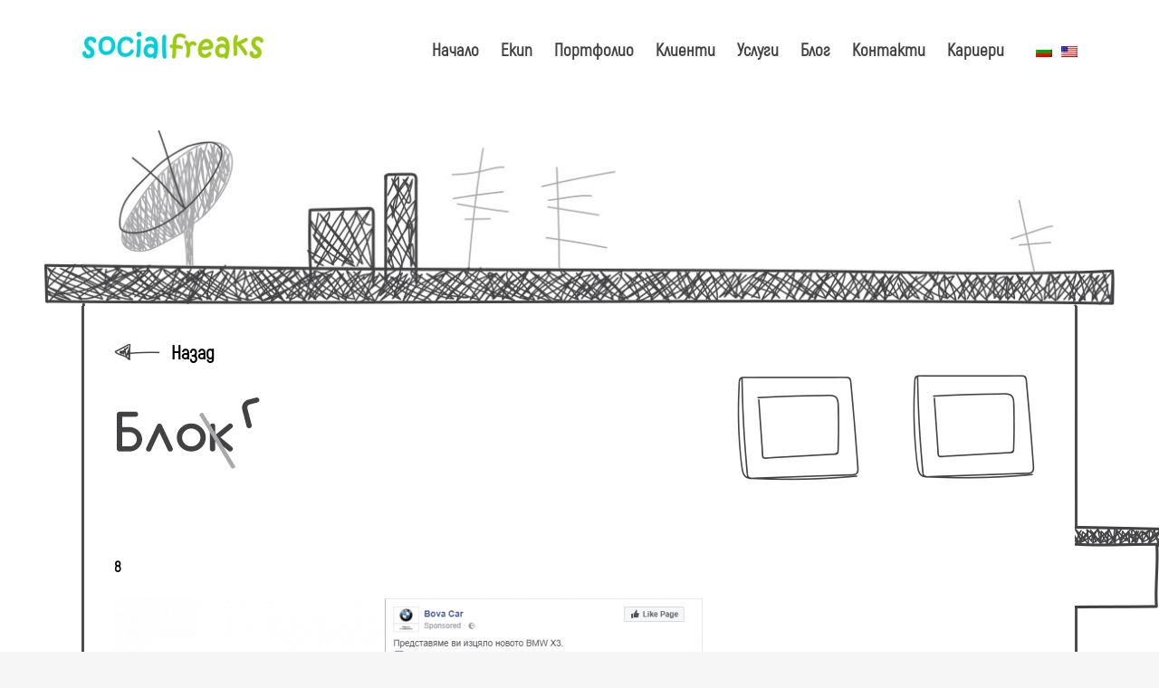

--- FILE ---
content_type: text/html; charset=UTF-8
request_url: https://blog.socialfreaks.bg/cars-campaigns-creativity-bmw-case/attachment/8/
body_size: 62712
content:
<!DOCTYPE html>
<html lang="bg-BG">
<head>
        	
        <meta charset="UTF-8"/>
        <link rel="profile" href="https://gmpg.org/xfn/11"/>
        <link rel="pingback" href="https://blog.socialfreaks.bg/xmlrpc.php"/>

                <meta name="viewport" content="width=device-width,initial-scale=1,user-scalable=no">
        
	<script type="application/javascript">var ElatedAjaxUrl = "https://blog.socialfreaks.bg/wp-admin/admin-ajax.php"</script><meta name='robots' content='index, follow, max-image-preview:large, max-snippet:-1, max-video-preview:-1' />

	<!-- This site is optimized with the Yoast SEO plugin v20.7 - https://yoast.com/wordpress/plugins/seo/ -->
	<title>8 - Social Freaks</title>
	<link rel="canonical" href="https://blog.socialfreaks.bg/cars-campaigns-creativity-bmw-case/attachment/8/" />
	<meta property="og:locale" content="bg_BG" />
	<meta property="og:type" content="article" />
	<meta property="og:title" content="8 - Social Freaks" />
	<meta property="og:url" content="https://blog.socialfreaks.bg/cars-campaigns-creativity-bmw-case/attachment/8/" />
	<meta property="og:site_name" content="Social Freaks" />
	<meta property="og:image" content="https://blog.socialfreaks.bg/cars-campaigns-creativity-bmw-case/attachment/8" />
	<meta property="og:image:width" content="923" />
	<meta property="og:image:height" content="496" />
	<meta property="og:image:type" content="image/png" />
	<meta name="twitter:card" content="summary_large_image" />
	<script type="application/ld+json" class="yoast-schema-graph">{"@context":"https://schema.org","@graph":[{"@type":"WebPage","@id":"https://blog.socialfreaks.bg/cars-campaigns-creativity-bmw-case/attachment/8/","url":"https://blog.socialfreaks.bg/cars-campaigns-creativity-bmw-case/attachment/8/","name":"8 - Social Freaks","isPartOf":{"@id":"https://blog.socialfreaks.bg/#website"},"primaryImageOfPage":{"@id":"https://blog.socialfreaks.bg/cars-campaigns-creativity-bmw-case/attachment/8/#primaryimage"},"image":{"@id":"https://blog.socialfreaks.bg/cars-campaigns-creativity-bmw-case/attachment/8/#primaryimage"},"thumbnailUrl":"https://blog.socialfreaks.bg/wp-content/uploads/8.png","datePublished":"2019-07-29T12:40:09+00:00","dateModified":"2019-07-29T12:40:09+00:00","breadcrumb":{"@id":"https://blog.socialfreaks.bg/cars-campaigns-creativity-bmw-case/attachment/8/#breadcrumb"},"inLanguage":"bg-BG","potentialAction":[{"@type":"ReadAction","target":["https://blog.socialfreaks.bg/cars-campaigns-creativity-bmw-case/attachment/8/"]}]},{"@type":"ImageObject","inLanguage":"bg-BG","@id":"https://blog.socialfreaks.bg/cars-campaigns-creativity-bmw-case/attachment/8/#primaryimage","url":"https://blog.socialfreaks.bg/wp-content/uploads/8.png","contentUrl":"https://blog.socialfreaks.bg/wp-content/uploads/8.png","width":923,"height":496},{"@type":"BreadcrumbList","@id":"https://blog.socialfreaks.bg/cars-campaigns-creativity-bmw-case/attachment/8/#breadcrumb","itemListElement":[{"@type":"ListItem","position":1,"name":"Home","item":"https://blog.socialfreaks.bg/"},{"@type":"ListItem","position":2,"name":"За колите, кампаниите и криейтива","item":"https://blog.socialfreaks.bg/cars-campaigns-creativity-bmw-case/"},{"@type":"ListItem","position":3,"name":"8"}]},{"@type":"WebSite","@id":"https://blog.socialfreaks.bg/#website","url":"https://blog.socialfreaks.bg/","name":"Social Freaks","description":"Блог","potentialAction":[{"@type":"SearchAction","target":{"@type":"EntryPoint","urlTemplate":"https://blog.socialfreaks.bg/?s={search_term_string}"},"query-input":"required name=search_term_string"}],"inLanguage":"bg-BG"}]}</script>
	<!-- / Yoast SEO plugin. -->


<link rel='dns-prefetch' href='//maps.googleapis.com' />
<link rel='dns-prefetch' href='//fonts.googleapis.com' />
<link rel="alternate" type="application/rss+xml" title="Social Freaks &raquo; Поток" href="https://blog.socialfreaks.bg/feed/" />
<link rel="alternate" type="application/rss+xml" title="Social Freaks &raquo; поток за коментари" href="https://blog.socialfreaks.bg/comments/feed/" />
<script type="text/javascript">
window._wpemojiSettings = {"baseUrl":"https:\/\/s.w.org\/images\/core\/emoji\/14.0.0\/72x72\/","ext":".png","svgUrl":"https:\/\/s.w.org\/images\/core\/emoji\/14.0.0\/svg\/","svgExt":".svg","source":{"concatemoji":"https:\/\/blog.socialfreaks.bg\/wp-includes\/js\/wp-emoji-release.min.js?ver=6.2.8"}};
/*! This file is auto-generated */
!function(e,a,t){var n,r,o,i=a.createElement("canvas"),p=i.getContext&&i.getContext("2d");function s(e,t){p.clearRect(0,0,i.width,i.height),p.fillText(e,0,0);e=i.toDataURL();return p.clearRect(0,0,i.width,i.height),p.fillText(t,0,0),e===i.toDataURL()}function c(e){var t=a.createElement("script");t.src=e,t.defer=t.type="text/javascript",a.getElementsByTagName("head")[0].appendChild(t)}for(o=Array("flag","emoji"),t.supports={everything:!0,everythingExceptFlag:!0},r=0;r<o.length;r++)t.supports[o[r]]=function(e){if(p&&p.fillText)switch(p.textBaseline="top",p.font="600 32px Arial",e){case"flag":return s("\ud83c\udff3\ufe0f\u200d\u26a7\ufe0f","\ud83c\udff3\ufe0f\u200b\u26a7\ufe0f")?!1:!s("\ud83c\uddfa\ud83c\uddf3","\ud83c\uddfa\u200b\ud83c\uddf3")&&!s("\ud83c\udff4\udb40\udc67\udb40\udc62\udb40\udc65\udb40\udc6e\udb40\udc67\udb40\udc7f","\ud83c\udff4\u200b\udb40\udc67\u200b\udb40\udc62\u200b\udb40\udc65\u200b\udb40\udc6e\u200b\udb40\udc67\u200b\udb40\udc7f");case"emoji":return!s("\ud83e\udef1\ud83c\udffb\u200d\ud83e\udef2\ud83c\udfff","\ud83e\udef1\ud83c\udffb\u200b\ud83e\udef2\ud83c\udfff")}return!1}(o[r]),t.supports.everything=t.supports.everything&&t.supports[o[r]],"flag"!==o[r]&&(t.supports.everythingExceptFlag=t.supports.everythingExceptFlag&&t.supports[o[r]]);t.supports.everythingExceptFlag=t.supports.everythingExceptFlag&&!t.supports.flag,t.DOMReady=!1,t.readyCallback=function(){t.DOMReady=!0},t.supports.everything||(n=function(){t.readyCallback()},a.addEventListener?(a.addEventListener("DOMContentLoaded",n,!1),e.addEventListener("load",n,!1)):(e.attachEvent("onload",n),a.attachEvent("onreadystatechange",function(){"complete"===a.readyState&&t.readyCallback()})),(e=t.source||{}).concatemoji?c(e.concatemoji):e.wpemoji&&e.twemoji&&(c(e.twemoji),c(e.wpemoji)))}(window,document,window._wpemojiSettings);
</script>
<style type="text/css">
img.wp-smiley,
img.emoji {
	display: inline !important;
	border: none !important;
	box-shadow: none !important;
	height: 1em !important;
	width: 1em !important;
	margin: 0 0.07em !important;
	vertical-align: -0.1em !important;
	background: none !important;
	padding: 0 !important;
}
</style>
	<link rel='stylesheet' id='twb-open-sans-css' href='https://fonts.googleapis.com/css?family=Open+Sans%3A300%2C400%2C500%2C600%2C700%2C800&#038;display=swap&#038;ver=6.2.8' type='text/css' media='all' />
<link rel='stylesheet' id='twbbwg-global-css' href='https://blog.socialfreaks.bg/wp-content/plugins/photo-gallery/booster/assets/css/global.css?ver=1.0.0' type='text/css' media='all' />
<link rel='stylesheet' id='wp-block-library-css' href='https://blog.socialfreaks.bg/wp-includes/css/dist/block-library/style.min.css?ver=6.2.8' type='text/css' media='all' />
<link rel='stylesheet' id='classic-theme-styles-css' href='https://blog.socialfreaks.bg/wp-includes/css/classic-themes.min.css?ver=6.2.8' type='text/css' media='all' />
<style id='global-styles-inline-css' type='text/css'>
body{--wp--preset--color--black: #000000;--wp--preset--color--cyan-bluish-gray: #abb8c3;--wp--preset--color--white: #ffffff;--wp--preset--color--pale-pink: #f78da7;--wp--preset--color--vivid-red: #cf2e2e;--wp--preset--color--luminous-vivid-orange: #ff6900;--wp--preset--color--luminous-vivid-amber: #fcb900;--wp--preset--color--light-green-cyan: #7bdcb5;--wp--preset--color--vivid-green-cyan: #00d084;--wp--preset--color--pale-cyan-blue: #8ed1fc;--wp--preset--color--vivid-cyan-blue: #0693e3;--wp--preset--color--vivid-purple: #9b51e0;--wp--preset--gradient--vivid-cyan-blue-to-vivid-purple: linear-gradient(135deg,rgba(6,147,227,1) 0%,rgb(155,81,224) 100%);--wp--preset--gradient--light-green-cyan-to-vivid-green-cyan: linear-gradient(135deg,rgb(122,220,180) 0%,rgb(0,208,130) 100%);--wp--preset--gradient--luminous-vivid-amber-to-luminous-vivid-orange: linear-gradient(135deg,rgba(252,185,0,1) 0%,rgba(255,105,0,1) 100%);--wp--preset--gradient--luminous-vivid-orange-to-vivid-red: linear-gradient(135deg,rgba(255,105,0,1) 0%,rgb(207,46,46) 100%);--wp--preset--gradient--very-light-gray-to-cyan-bluish-gray: linear-gradient(135deg,rgb(238,238,238) 0%,rgb(169,184,195) 100%);--wp--preset--gradient--cool-to-warm-spectrum: linear-gradient(135deg,rgb(74,234,220) 0%,rgb(151,120,209) 20%,rgb(207,42,186) 40%,rgb(238,44,130) 60%,rgb(251,105,98) 80%,rgb(254,248,76) 100%);--wp--preset--gradient--blush-light-purple: linear-gradient(135deg,rgb(255,206,236) 0%,rgb(152,150,240) 100%);--wp--preset--gradient--blush-bordeaux: linear-gradient(135deg,rgb(254,205,165) 0%,rgb(254,45,45) 50%,rgb(107,0,62) 100%);--wp--preset--gradient--luminous-dusk: linear-gradient(135deg,rgb(255,203,112) 0%,rgb(199,81,192) 50%,rgb(65,88,208) 100%);--wp--preset--gradient--pale-ocean: linear-gradient(135deg,rgb(255,245,203) 0%,rgb(182,227,212) 50%,rgb(51,167,181) 100%);--wp--preset--gradient--electric-grass: linear-gradient(135deg,rgb(202,248,128) 0%,rgb(113,206,126) 100%);--wp--preset--gradient--midnight: linear-gradient(135deg,rgb(2,3,129) 0%,rgb(40,116,252) 100%);--wp--preset--duotone--dark-grayscale: url('#wp-duotone-dark-grayscale');--wp--preset--duotone--grayscale: url('#wp-duotone-grayscale');--wp--preset--duotone--purple-yellow: url('#wp-duotone-purple-yellow');--wp--preset--duotone--blue-red: url('#wp-duotone-blue-red');--wp--preset--duotone--midnight: url('#wp-duotone-midnight');--wp--preset--duotone--magenta-yellow: url('#wp-duotone-magenta-yellow');--wp--preset--duotone--purple-green: url('#wp-duotone-purple-green');--wp--preset--duotone--blue-orange: url('#wp-duotone-blue-orange');--wp--preset--font-size--small: 13px;--wp--preset--font-size--medium: 20px;--wp--preset--font-size--large: 36px;--wp--preset--font-size--x-large: 42px;--wp--preset--spacing--20: 0.44rem;--wp--preset--spacing--30: 0.67rem;--wp--preset--spacing--40: 1rem;--wp--preset--spacing--50: 1.5rem;--wp--preset--spacing--60: 2.25rem;--wp--preset--spacing--70: 3.38rem;--wp--preset--spacing--80: 5.06rem;--wp--preset--shadow--natural: 6px 6px 9px rgba(0, 0, 0, 0.2);--wp--preset--shadow--deep: 12px 12px 50px rgba(0, 0, 0, 0.4);--wp--preset--shadow--sharp: 6px 6px 0px rgba(0, 0, 0, 0.2);--wp--preset--shadow--outlined: 6px 6px 0px -3px rgba(255, 255, 255, 1), 6px 6px rgba(0, 0, 0, 1);--wp--preset--shadow--crisp: 6px 6px 0px rgba(0, 0, 0, 1);}:where(.is-layout-flex){gap: 0.5em;}body .is-layout-flow > .alignleft{float: left;margin-inline-start: 0;margin-inline-end: 2em;}body .is-layout-flow > .alignright{float: right;margin-inline-start: 2em;margin-inline-end: 0;}body .is-layout-flow > .aligncenter{margin-left: auto !important;margin-right: auto !important;}body .is-layout-constrained > .alignleft{float: left;margin-inline-start: 0;margin-inline-end: 2em;}body .is-layout-constrained > .alignright{float: right;margin-inline-start: 2em;margin-inline-end: 0;}body .is-layout-constrained > .aligncenter{margin-left: auto !important;margin-right: auto !important;}body .is-layout-constrained > :where(:not(.alignleft):not(.alignright):not(.alignfull)){max-width: var(--wp--style--global--content-size);margin-left: auto !important;margin-right: auto !important;}body .is-layout-constrained > .alignwide{max-width: var(--wp--style--global--wide-size);}body .is-layout-flex{display: flex;}body .is-layout-flex{flex-wrap: wrap;align-items: center;}body .is-layout-flex > *{margin: 0;}:where(.wp-block-columns.is-layout-flex){gap: 2em;}.has-black-color{color: var(--wp--preset--color--black) !important;}.has-cyan-bluish-gray-color{color: var(--wp--preset--color--cyan-bluish-gray) !important;}.has-white-color{color: var(--wp--preset--color--white) !important;}.has-pale-pink-color{color: var(--wp--preset--color--pale-pink) !important;}.has-vivid-red-color{color: var(--wp--preset--color--vivid-red) !important;}.has-luminous-vivid-orange-color{color: var(--wp--preset--color--luminous-vivid-orange) !important;}.has-luminous-vivid-amber-color{color: var(--wp--preset--color--luminous-vivid-amber) !important;}.has-light-green-cyan-color{color: var(--wp--preset--color--light-green-cyan) !important;}.has-vivid-green-cyan-color{color: var(--wp--preset--color--vivid-green-cyan) !important;}.has-pale-cyan-blue-color{color: var(--wp--preset--color--pale-cyan-blue) !important;}.has-vivid-cyan-blue-color{color: var(--wp--preset--color--vivid-cyan-blue) !important;}.has-vivid-purple-color{color: var(--wp--preset--color--vivid-purple) !important;}.has-black-background-color{background-color: var(--wp--preset--color--black) !important;}.has-cyan-bluish-gray-background-color{background-color: var(--wp--preset--color--cyan-bluish-gray) !important;}.has-white-background-color{background-color: var(--wp--preset--color--white) !important;}.has-pale-pink-background-color{background-color: var(--wp--preset--color--pale-pink) !important;}.has-vivid-red-background-color{background-color: var(--wp--preset--color--vivid-red) !important;}.has-luminous-vivid-orange-background-color{background-color: var(--wp--preset--color--luminous-vivid-orange) !important;}.has-luminous-vivid-amber-background-color{background-color: var(--wp--preset--color--luminous-vivid-amber) !important;}.has-light-green-cyan-background-color{background-color: var(--wp--preset--color--light-green-cyan) !important;}.has-vivid-green-cyan-background-color{background-color: var(--wp--preset--color--vivid-green-cyan) !important;}.has-pale-cyan-blue-background-color{background-color: var(--wp--preset--color--pale-cyan-blue) !important;}.has-vivid-cyan-blue-background-color{background-color: var(--wp--preset--color--vivid-cyan-blue) !important;}.has-vivid-purple-background-color{background-color: var(--wp--preset--color--vivid-purple) !important;}.has-black-border-color{border-color: var(--wp--preset--color--black) !important;}.has-cyan-bluish-gray-border-color{border-color: var(--wp--preset--color--cyan-bluish-gray) !important;}.has-white-border-color{border-color: var(--wp--preset--color--white) !important;}.has-pale-pink-border-color{border-color: var(--wp--preset--color--pale-pink) !important;}.has-vivid-red-border-color{border-color: var(--wp--preset--color--vivid-red) !important;}.has-luminous-vivid-orange-border-color{border-color: var(--wp--preset--color--luminous-vivid-orange) !important;}.has-luminous-vivid-amber-border-color{border-color: var(--wp--preset--color--luminous-vivid-amber) !important;}.has-light-green-cyan-border-color{border-color: var(--wp--preset--color--light-green-cyan) !important;}.has-vivid-green-cyan-border-color{border-color: var(--wp--preset--color--vivid-green-cyan) !important;}.has-pale-cyan-blue-border-color{border-color: var(--wp--preset--color--pale-cyan-blue) !important;}.has-vivid-cyan-blue-border-color{border-color: var(--wp--preset--color--vivid-cyan-blue) !important;}.has-vivid-purple-border-color{border-color: var(--wp--preset--color--vivid-purple) !important;}.has-vivid-cyan-blue-to-vivid-purple-gradient-background{background: var(--wp--preset--gradient--vivid-cyan-blue-to-vivid-purple) !important;}.has-light-green-cyan-to-vivid-green-cyan-gradient-background{background: var(--wp--preset--gradient--light-green-cyan-to-vivid-green-cyan) !important;}.has-luminous-vivid-amber-to-luminous-vivid-orange-gradient-background{background: var(--wp--preset--gradient--luminous-vivid-amber-to-luminous-vivid-orange) !important;}.has-luminous-vivid-orange-to-vivid-red-gradient-background{background: var(--wp--preset--gradient--luminous-vivid-orange-to-vivid-red) !important;}.has-very-light-gray-to-cyan-bluish-gray-gradient-background{background: var(--wp--preset--gradient--very-light-gray-to-cyan-bluish-gray) !important;}.has-cool-to-warm-spectrum-gradient-background{background: var(--wp--preset--gradient--cool-to-warm-spectrum) !important;}.has-blush-light-purple-gradient-background{background: var(--wp--preset--gradient--blush-light-purple) !important;}.has-blush-bordeaux-gradient-background{background: var(--wp--preset--gradient--blush-bordeaux) !important;}.has-luminous-dusk-gradient-background{background: var(--wp--preset--gradient--luminous-dusk) !important;}.has-pale-ocean-gradient-background{background: var(--wp--preset--gradient--pale-ocean) !important;}.has-electric-grass-gradient-background{background: var(--wp--preset--gradient--electric-grass) !important;}.has-midnight-gradient-background{background: var(--wp--preset--gradient--midnight) !important;}.has-small-font-size{font-size: var(--wp--preset--font-size--small) !important;}.has-medium-font-size{font-size: var(--wp--preset--font-size--medium) !important;}.has-large-font-size{font-size: var(--wp--preset--font-size--large) !important;}.has-x-large-font-size{font-size: var(--wp--preset--font-size--x-large) !important;}
.wp-block-navigation a:where(:not(.wp-element-button)){color: inherit;}
:where(.wp-block-columns.is-layout-flex){gap: 2em;}
.wp-block-pullquote{font-size: 1.5em;line-height: 1.6;}
</style>
<link rel='stylesheet' id='bwg_fonts-css' href='https://blog.socialfreaks.bg/wp-content/plugins/photo-gallery/css/bwg-fonts/fonts.css?ver=0.0.1' type='text/css' media='all' />
<link rel='stylesheet' id='sumoselect-css' href='https://blog.socialfreaks.bg/wp-content/plugins/photo-gallery/css/sumoselect.min.css?ver=3.4.6' type='text/css' media='all' />
<link rel='stylesheet' id='mCustomScrollbar-css' href='https://blog.socialfreaks.bg/wp-content/plugins/photo-gallery/css/jquery.mCustomScrollbar.min.css?ver=3.1.5' type='text/css' media='all' />
<link rel='stylesheet' id='bwg_googlefonts-css' href='https://fonts.googleapis.com/css?family=Ubuntu&#038;subset=greek,latin,greek-ext,vietnamese,cyrillic-ext,latin-ext,cyrillic' type='text/css' media='all' />
<link rel='stylesheet' id='bwg_frontend-css' href='https://blog.socialfreaks.bg/wp-content/plugins/photo-gallery/css/styles.min.css?ver=1.8.21' type='text/css' media='all' />
<link rel='stylesheet' id='flow_elated_default_style-css' href='https://blog.socialfreaks.bg/wp-content/themes/flow/style.css?ver=6.2.8' type='text/css' media='all' />
<link rel='stylesheet' id='flow_elated_modules_plugins-css' href='https://blog.socialfreaks.bg/wp-content/themes/flow/assets/css/plugins.min.css?ver=6.2.8' type='text/css' media='all' />
<link rel='stylesheet' id='flow_elated_modules-css' href='https://blog.socialfreaks.bg/wp-content/themes/flow/assets/css/modules.min.css?ver=6.2.8' type='text/css' media='all' />
<link rel='stylesheet' id='eltd_font_awesome-css' href='https://blog.socialfreaks.bg/wp-content/themes/flow/assets/css/font-awesome/css/font-awesome.min.css?ver=6.2.8' type='text/css' media='all' />
<link rel='stylesheet' id='eltd_font_elegant-css' href='https://blog.socialfreaks.bg/wp-content/themes/flow/assets/css/elegant-icons/style.min.css?ver=6.2.8' type='text/css' media='all' />
<link rel='stylesheet' id='eltd_ion_icons-css' href='https://blog.socialfreaks.bg/wp-content/themes/flow/assets/css/ion-icons/css/ionicons.min.css?ver=6.2.8' type='text/css' media='all' />
<link rel='stylesheet' id='eltd_linea_icons-css' href='https://blog.socialfreaks.bg/wp-content/themes/flow/assets/css/linea-icons/style.css?ver=6.2.8' type='text/css' media='all' />
<link rel='stylesheet' id='eltd_simple_line_icons-css' href='https://blog.socialfreaks.bg/wp-content/themes/flow/assets/css/simple-line-icons/simple-line-icons.css?ver=6.2.8' type='text/css' media='all' />
<link rel='stylesheet' id='eltd_dripicons-css' href='https://blog.socialfreaks.bg/wp-content/themes/flow/assets/css/dripicons/dripicons.css?ver=6.2.8' type='text/css' media='all' />
<link rel='stylesheet' id='flow_elated_blog-css' href='https://blog.socialfreaks.bg/wp-content/themes/flow/assets/css/blog.min.css?ver=6.2.8' type='text/css' media='all' />
<link rel='stylesheet' id='mediaelement-css' href='https://blog.socialfreaks.bg/wp-includes/js/mediaelement/mediaelementplayer-legacy.min.css?ver=4.2.17' type='text/css' media='all' />
<link rel='stylesheet' id='wp-mediaelement-css' href='https://blog.socialfreaks.bg/wp-includes/js/mediaelement/wp-mediaelement.min.css?ver=6.2.8' type='text/css' media='all' />
<link rel='stylesheet' id='flow_elated_style_dynamic-css' href='https://blog.socialfreaks.bg/wp-content/themes/flow/assets/css/style_dynamic.css?ver=1665656695' type='text/css' media='all' />
<link rel='stylesheet' id='flow_elated_modules_responsive-css' href='https://blog.socialfreaks.bg/wp-content/themes/flow/assets/css/modules-responsive.min.css?ver=6.2.8' type='text/css' media='all' />
<link rel='stylesheet' id='flow_elated_blog_responsive-css' href='https://blog.socialfreaks.bg/wp-content/themes/flow/assets/css/blog-responsive.min.css?ver=6.2.8' type='text/css' media='all' />
<link rel='stylesheet' id='flow_elated_style_dynamic_responsive-css' href='https://blog.socialfreaks.bg/wp-content/themes/flow/assets/css/style_dynamic_responsive.css?ver=1665656695' type='text/css' media='all' />
<link rel='stylesheet' id='flow_elated_google_fonts-css' href='https://fonts.googleapis.com/css?family=Open+Sans%3A100%2C100italic%2C200%2C200italic%2C300%2C300italic%2C400%2C400italic%2C500%2C500italic%2C600%2C600italic%2C700%2C700italic%2C800%2C800italic%2C900%2C900italic%7CNoto+Sans%3A100%2C100italic%2C200%2C200italic%2C300%2C300italic%2C400%2C400italic%2C500%2C500italic%2C600%2C600italic%2C700%2C700italic%2C800%2C800italic%2C900%2C900italic%7COswald%3A100%2C100italic%2C200%2C200italic%2C300%2C300italic%2C400%2C400italic%2C500%2C500italic%2C600%2C600italic%2C700%2C700italic%2C800%2C800italic%2C900%2C900italic%7CComfortaa%3A100%2C100italic%2C200%2C200italic%2C300%2C300italic%2C400%2C400italic%2C500%2C500italic%2C600%2C600italic%2C700%2C700italic%2C800%2C800italic%2C900%2C900italic&#038;subset=latin%2Clatin-ext&#038;ver=1.0.0' type='text/css' media='all' />
<link rel='stylesheet' id='childstyle-css' href='https://blog.socialfreaks.bg/wp-content/themes/flow-child/style.css?ver=6.2.8' type='text/css' media='all' />
<link rel='stylesheet' id='wpglobus-css' href='https://blog.socialfreaks.bg/wp-content/plugins/wpglobus/includes/css/wpglobus.css?ver=2.12.2' type='text/css' media='all' />
<script type='text/javascript' src='https://blog.socialfreaks.bg/wp-includes/js/jquery/jquery.min.js?ver=3.6.4' id='jquery-core-js'></script>
<script type='text/javascript' src='https://blog.socialfreaks.bg/wp-includes/js/jquery/jquery-migrate.min.js?ver=3.4.0' id='jquery-migrate-js'></script>
<script type='text/javascript' src='https://blog.socialfreaks.bg/wp-content/plugins/photo-gallery/booster/assets/js/circle-progress.js?ver=1.2.2' id='twbbwg-circle-js'></script>
<script type='text/javascript' id='twbbwg-global-js-extra'>
/* <![CDATA[ */
var twb = {"nonce":"416c36fa65","ajax_url":"https:\/\/blog.socialfreaks.bg\/wp-admin\/admin-ajax.php","plugin_url":"https:\/\/blog.socialfreaks.bg\/wp-content\/plugins\/photo-gallery\/booster","href":"https:\/\/blog.socialfreaks.bg\/wp-admin\/admin.php?page=twbbwg_photo-gallery"};
var twb = {"nonce":"416c36fa65","ajax_url":"https:\/\/blog.socialfreaks.bg\/wp-admin\/admin-ajax.php","plugin_url":"https:\/\/blog.socialfreaks.bg\/wp-content\/plugins\/photo-gallery\/booster","href":"https:\/\/blog.socialfreaks.bg\/wp-admin\/admin.php?page=twbbwg_photo-gallery"};
/* ]]> */
</script>
<script type='text/javascript' src='https://blog.socialfreaks.bg/wp-content/plugins/photo-gallery/booster/assets/js/global.js?ver=1.0.0' id='twbbwg-global-js'></script>
<script type='text/javascript' src='https://blog.socialfreaks.bg/wp-content/plugins/photo-gallery/js/jquery.sumoselect.min.js?ver=3.4.6' id='sumoselect-js'></script>
<script type='text/javascript' src='https://blog.socialfreaks.bg/wp-content/plugins/photo-gallery/js/tocca.min.js?ver=2.0.9' id='bwg_mobile-js'></script>
<script type='text/javascript' src='https://blog.socialfreaks.bg/wp-content/plugins/photo-gallery/js/jquery.mCustomScrollbar.concat.min.js?ver=3.1.5' id='mCustomScrollbar-js'></script>
<script type='text/javascript' src='https://blog.socialfreaks.bg/wp-content/plugins/photo-gallery/js/jquery.fullscreen.min.js?ver=0.6.0' id='jquery-fullscreen-js'></script>
<script type='text/javascript' id='bwg_frontend-js-extra'>
/* <![CDATA[ */
var bwg_objectsL10n = {"bwg_field_required":"field is required.","bwg_mail_validation":"\u0422\u043e\u0432\u0430 \u043d\u0435 \u0435 \u0432\u0430\u043b\u0438\u0434\u0435\u043d \u0438\u043c\u0435\u0439\u043b \u0430\u0434\u0440\u0435\u0441.","bwg_search_result":"\u041d\u0435 \u0441\u0430 \u043e\u0442\u043a\u0440\u0438\u0442\u0438 \u0441\u043d\u0438\u043c\u043a\u0438, \u043e\u0442\u0433\u043e\u0432\u0430\u0440\u044f\u0449\u0438 \u043d\u0430 \u0432\u0430\u0448\u0435\u0442\u043e \u0442\u044a\u0440\u0441\u0435\u043d\u0435.","bwg_select_tag":"Select Tag","bwg_order_by":"Order By","bwg_search":"Search","bwg_show_ecommerce":"Show Ecommerce","bwg_hide_ecommerce":"Hide Ecommerce","bwg_show_comments":"\u041f\u043e\u043a\u0430\u0436\u0438 \u043a\u043e\u043c\u0435\u043d\u0442\u0430\u0440\u0438\u0442\u0435","bwg_hide_comments":"\u0421\u043a\u0440\u0438\u0432\u0430\u043d\u0435 \u043d\u0430 \u043a\u043e\u043c\u0435\u043d\u0442\u0430\u0440\u0438\u0442\u0435","bwg_restore":"\u0412\u044a\u0437\u0441\u0442\u0430\u043d\u043e\u0432\u0438","bwg_maximize":"\u0423\u0432\u0435\u043b\u0438\u0447\u0435\u0442\u0435","bwg_fullscreen":"\u041f\u043e\u043b\u043d\u043e\u044d\u043a\u0440\u0430\u043d\u043d\u044b\u0439","bwg_exit_fullscreen":"\u0418\u0437\u0445\u043e\u0434 \u043f\u043e\u043b\u043d\u044b\u0439 \u044d\u043a\u0440\u0430\u043d","bwg_search_tag":"SEARCH...","bwg_tag_no_match":"No tags found","bwg_all_tags_selected":"All tags selected","bwg_tags_selected":"tags selected","play":"\u0412\u044a\u0437\u043f\u0440\u043e\u0438\u0437\u0432\u0435\u0436\u0434\u0430\u043d\u0435","pause":"\u041f\u0430\u0443\u0437\u0430","is_pro":"","bwg_play":"\u0412\u044a\u0437\u043f\u0440\u043e\u0438\u0437\u0432\u0435\u0436\u0434\u0430\u043d\u0435","bwg_pause":"\u041f\u0430\u0443\u0437\u0430","bwg_hide_info":"\u0421\u043a\u0440\u0438\u0432\u0430\u043d\u0435 \u043d\u0430 \u0438\u043d\u0444\u043e\u0440\u043c\u0430\u0446\u0438\u044f","bwg_show_info":"\u041f\u043e\u043a\u0430\u0436\u0438 \u0438\u043d\u0444\u043e\u0440\u043c\u0430\u0446\u0438\u044f","bwg_hide_rating":"Hide \u0440\u0435\u0439\u0442\u0438\u043d\u0433","bwg_show_rating":"\u041f\u043e\u043a\u0430\u0436\u0438 \u0440\u0435\u0439\u0442\u0438\u043d\u0433","ok":"Ok","cancel":"Cancel","select_all":"Select all","lazy_load":"0","lazy_loader":"https:\/\/blog.socialfreaks.bg\/wp-content\/plugins\/photo-gallery\/images\/ajax_loader.png","front_ajax":"0","bwg_tag_see_all":"see all tags","bwg_tag_see_less":"see less tags"};
/* ]]> */
</script>
<script type='text/javascript' src='https://blog.socialfreaks.bg/wp-content/plugins/photo-gallery/js/scripts.min.js?ver=1.8.21' id='bwg_frontend-js'></script>
<script type='text/javascript' id='utils-js-extra'>
/* <![CDATA[ */
var userSettings = {"url":"\/","uid":"0","time":"1769759365","secure":"1"};
/* ]]> */
</script>
<script type='text/javascript' src='https://blog.socialfreaks.bg/wp-includes/js/utils.min.js?ver=6.2.8' id='utils-js'></script>
<link rel="https://api.w.org/" href="https://blog.socialfreaks.bg/wp-json/" /><link rel="alternate" type="application/json" href="https://blog.socialfreaks.bg/wp-json/wp/v2/media/2992" /><link rel="EditURI" type="application/rsd+xml" title="RSD" href="https://blog.socialfreaks.bg/xmlrpc.php?rsd" />
<link rel="wlwmanifest" type="application/wlwmanifest+xml" href="https://blog.socialfreaks.bg/wp-includes/wlwmanifest.xml" />
<meta name="generator" content="WordPress 6.2.8" />
<link rel='shortlink' href='https://blog.socialfreaks.bg/?p=2992' />
<link rel="alternate" type="application/json+oembed" href="https://blog.socialfreaks.bg/wp-json/oembed/1.0/embed?url=https%3A%2F%2Fblog.socialfreaks.bg%2Fcars-campaigns-creativity-bmw-case%2Fattachment%2F8%2F" />
<link rel="alternate" type="text/xml+oembed" href="https://blog.socialfreaks.bg/wp-json/oembed/1.0/embed?url=https%3A%2F%2Fblog.socialfreaks.bg%2Fcars-campaigns-creativity-bmw-case%2Fattachment%2F8%2F&#038;format=xml" />
			<style media="screen">
				.wpglobus_flag_bg{background-image:url(https://blog.socialfreaks.bg/wp-content/plugins/wpglobus/flags/bg.png)}
.wpglobus_flag_en{background-image:url(https://blog.socialfreaks.bg/wp-content/plugins/wpglobus/flags/us.png)}
			</style>
			<link rel="alternate" hreflang="bg-BG" href="https://blog.socialfreaks.bg/cars-campaigns-creativity-bmw-case/attachment/8/" /><link rel="alternate" hreflang="en-US" href="https://blog.socialfreaks.bg/en/cars-campaigns-creativity-bmw-case/attachment/8/" />    <meta property="og:image" content="" />
    <meta name="p:domain_verify" content="627aa9d1a8640021ba4cbddaf40ed63c"/>
     <meta property="og:type" content="article" />
    <meta property="og:title" content="8" />
    <meta property="og:description" content="" />
    <meta property="og:url" content="https://blog.socialfreaks.bg/cars-campaigns-creativity-bmw-case/attachment/8/" />
    <meta property="og:site_name" content="SocialFreaks.bg" />
    <meta property="article:published_time" content="29.07.2019" />
    <meta property="article:author" content="Александра Славова" />
        <link rel="shortcut icon" href="https://socialfreaks.bg/wp-content/uploads/2018/02/favicon.png">
</head>

<body data-rsssl=1 class="attachment attachment-template-default single single-attachment postid-2992 attachmentid-2992 attachment-png eltd-core-1.0 flow-child-ver-1.0.0 flow-ver-1.3  ajax eltd-blog-installed page-template-blog-standard eltd-header-standard eltd-fixed-on-scroll eltd-default-mobile-header eltd-sticky-up-mobile-header eltd-menu-item-first-level-bg-color eltd-dropdown-default">
<script type="text/javascript" src="https://secure.agile-enterprise-365.com/js/781005.js" ></script>
<noscript><img alt="" src="https://secure.agile-enterprise-365.com/781005.png" style="display:none;" /></noscript>


<div class="eltd-wrapper">
    <div class="eltd-wrapper-inner">
		<div class="custom-mob">
			<div class="mobile-wrapper">
				<div class="abs">
					<a href="https://blog.socialfreaks.bg"><div class="mlogo"></div></a>
					<div class="social-right">
						<a class="rsoci" href="https://instagram.com/social_freaks_ltd/" target="_blank"><div class="in"></div></a>
						<a class="rsoci" href="https://www.linkedin.com/company/9366571" target="_blank"><div class="lin"></div></a>
						<a class="rsoci" href="https://www.facebook.com/TheSocialFreaks" target="_blank"><div class="fblike"></div></a>
					</div>
				</div>
			<div class="my-toggle">
			
<header class="eltd-page-header">
            <div class="eltd-fixed-wrapper">
        <div class="eltd-menu-area" >
                    <div class="eltd-grid">
        			            <div class="eltd-vertical-align-containers">
                <div class="eltd-position-left">
                    <div class="eltd-position-left-inner">
                        
<div class="eltd-logo-wrapper">
    <a href="https://blog.socialfreaks.bg/" style="height: 15px;">
        <img class="eltd-normal-logo" src="https://socialfreaks.bg/blog/wp-content/uploads/logo.png" alt="Logo"/>
        <img class="eltd-dark-logo" src="https://socialfreaks.bg/blog/wp-content/uploads/logo.png" alt="Dark logo"/>        <img class="eltd-light-logo" src="https://socialfreaks.bg/blog/wp-content/uploads/logo.png" alt="Light logo"/>    </a>
</div>

                    </div>
                </div>
                <div class="eltd-position-right">
                    <div class="eltd-position-right-inner">
                                                    <div id="custom_html-3" class="widget_text widget widget_custom_html eltd-right-from-main-menu-widget"><div class="textwidget custom-html-widget"><div class="wpglobus-selector-box"><img src="https://blog.socialfreaks.bg/wp-content/plugins/wpglobus/flags/bg.png" /> <a href="https://blog.socialfreaks.bg/en/cars-campaigns-creativity-bmw-case/attachment/8/"><img src="https://blog.socialfreaks.bg/wp-content/plugins/wpglobus/flags/us.png" /> </a></div><!-- .wpglobus-selector-box --></div></div>                                            </div>
                </div>
                <div class="eltd-position-center">
                    <div class="eltd-position-center-inner">
                        
<nav class="eltd-main-menu eltd-drop-down eltd-default-nav">
    <ul id="menu-menu-1" class="clearfix"><li id="nav-menu-item-44" class="menu-item menu-item-type-custom menu-item-object-custom  wide left_position" data-nav-item-type=custom data-nav-item-id=44 ><a href="http://socialfreaks.bg/" class=""><span class="item_outer"><span class="item_inner"><span class="menu_icon_wrapper"><i class="menu_icon null fa"></i></span><span class="item_text">Начало</span></span><span class="plus"></span></span></a></li>
<li id="nav-menu-item-51" class="menu-item menu-item-type-custom menu-item-object-custom  narrow" data-nav-item-type=custom data-nav-item-id=51 ><a href="https://socialfreaks.bg/%d0%b5%d0%ba%d0%b8%d0%bf/" class=""><span class="item_outer"><span class="item_inner"><span class="menu_icon_wrapper"><i class="menu_icon null fa"></i></span><span class="item_text">Екип</span></span><span class="plus"></span></span></a></li>
<li id="nav-menu-item-49" class="menu-item menu-item-type-custom menu-item-object-custom  narrow" data-nav-item-type=custom data-nav-item-id=49 ><a href="https://socialfreaks.bg/%d0%bf%d0%be%d1%80%d1%82%d1%84%d0%be%d0%bb%d0%b8%d0%be/" class=""><span class="item_outer"><span class="item_inner"><span class="menu_icon_wrapper"><i class="menu_icon null fa"></i></span><span class="item_text">Портфолио</span></span><span class="plus"></span></span></a></li>
<li id="nav-menu-item-45" class="menu-item menu-item-type-custom menu-item-object-custom  narrow" data-nav-item-type=custom data-nav-item-id=45 ><a href="https://socialfreaks.bg/%d0%ba%d0%bb%d0%b8%d0%b5%d0%bd%d1%82%d0%b8/" class=""><span class="item_outer"><span class="item_inner"><span class="menu_icon_wrapper"><i class="menu_icon null fa"></i></span><span class="item_text">Клиенти</span></span><span class="plus"></span></span></a></li>
<li id="nav-menu-item-50" class="menu-item menu-item-type-custom menu-item-object-custom  narrow" data-nav-item-type=custom data-nav-item-id=50 ><a href="https://socialfreaks.bg/%d1%83%d1%81%d0%bb%d1%83%d0%b3%d0%b8/" class=""><span class="item_outer"><span class="item_inner"><span class="menu_icon_wrapper"><i class="menu_icon null fa"></i></span><span class="item_text">Услуги</span></span><span class="plus"></span></span></a></li>
<li id="nav-menu-item-42" class="menu-item menu-item-type-post_type menu-item-object-page menu-item-home  narrow" data-nav-item-type=page data-nav-item-id=2 ><a href="https://blog.socialfreaks.bg/" class=""><span class="item_outer"><span class="item_inner"><span class="menu_icon_wrapper"><i class="menu_icon null fa"></i></span><span class="item_text">Блог</span></span><span class="plus"></span></span></a></li>
<li id="nav-menu-item-52" class="menu-item menu-item-type-custom menu-item-object-custom  narrow" data-nav-item-type=custom data-nav-item-id=52 ><a href="https://socialfreaks.bg/%d0%ba%d0%be%d0%bd%d1%82%d0%b0%d0%ba%d1%82%d0%b8/" class=""><span class="item_outer"><span class="item_inner"><span class="menu_icon_wrapper"><i class="menu_icon null fa"></i></span><span class="item_text">Контакти</span></span><span class="plus"></span></span></a></li>
<li id="nav-menu-item-5981" class="menu-item menu-item-type-custom menu-item-object-custom  narrow" data-nav-item-type=custom data-nav-item-id=5981 ><a href="https://socialfreaks.bg/%d0%ba%d0%b0%d1%80%d0%b8%d0%b5%d1%80%d0%b8/" class=""><span class="item_outer"><span class="item_inner"><span class="menu_icon_wrapper"><i class="menu_icon blank fa"></i></span><span class="item_text">Кариери</span></span><span class="plus"></span></span></a></li>
<li id="nav-menu-item-9999999999" class="menu-item menu-item-type-custom menu-item-object-custom menu_item_wpglobus_menu_switch wpglobus-selector-link wpglobus-current-language  has_sub narrow" data-nav-item-type=custom data-nav-item-id=9999999999 ><a href="https://blog.socialfreaks.bg/cars-campaigns-creativity-bmw-case/attachment/8/" class=""><span class="item_outer"><span class="item_inner"><span class="menu_icon_wrapper"><i class="menu_icon blank fa"></i></span><span class="item_text"><span class="wpglobus_flag wpglobus_language_name wpglobus_flag_bg"></span></span></span><span class="plus"></span></span></a>
<div class="second"><div class="inner"><ul>
	<li id="nav-menu-item-wpglobus_menu_switch_en" class="menu-item menu-item-type-custom menu-item-object-custom sub_menu_item_wpglobus_menu_switch wpglobus-selector-link " data-nav-item-type=custom data-nav-item-id=wpglobus_menu_switch_en ><a href="https://blog.socialfreaks.bg/en/cars-campaigns-creativity-bmw-case/attachment/8/" class=""><span class="item_outer"><span class="item_inner"><span class="menu_icon_wrapper"><i class="menu_icon blank fa"></i></span><span class="item_text"><span class="wpglobus_flag wpglobus_language_name wpglobus_flag_en"></span></span></span><span class="plus"></span></span></a></li>
</ul></div></div>
</li>
</ul></nav>

                    </div>
                </div>
            </div>
                </div>
            </div>
            </div>
        </header>


<header class="eltd-mobile-header">
    <div class="eltd-mobile-header-inner">
                <div class="eltd-mobile-header-holder">
            <div class="eltd-grid">
                <div class="eltd-vertical-align-containers">
                                            <div class="eltd-mobile-menu-opener">
                            <a href="javascript:void(0)">
                    <span class="eltd-mobile-opener-icon-holder">
                        <span aria-hidden="true" class="eltd-icon-font-elegant icon_menu " ></span>                    </span>
                            </a>
                        </div>
                                                                <div class="eltd-position-center">
                            <div class="eltd-position-center-inner">
                                
<div class="eltd-mobile-logo-wrapper">
    <a href="https://blog.socialfreaks.bg/" style="height: 15px">
        <img src="https://socialfreaks.bg/blog/wp-content/uploads/logo.png" alt="Mobile logo"/>
    </a>
</div>

                            </div>
                        </div>
                                        <div class="eltd-position-right">
                        <div class="eltd-position-right-inner">
                                                    </div>
                    </div>
                </div> <!-- close .eltd-vertical-align-containers -->
            </div>
        </div>
        
<nav class="eltd-mobile-nav">
    <div class="eltd-grid">
        <ul id="menu-menu-2" class=""><li id="mobile-menu-item-44" class="menu-item menu-item-type-custom menu-item-object-custom " data-nav-item-type=custom data-nav-item-id=44 ><a href="http://socialfreaks.bg/" class=""><span>Начало</span></a></li>
<li id="mobile-menu-item-51" class="menu-item menu-item-type-custom menu-item-object-custom " data-nav-item-type=custom data-nav-item-id=51 ><a href="https://socialfreaks.bg/%d0%b5%d0%ba%d0%b8%d0%bf/" class=""><span>Екип</span></a></li>
<li id="mobile-menu-item-49" class="menu-item menu-item-type-custom menu-item-object-custom " data-nav-item-type=custom data-nav-item-id=49 ><a href="https://socialfreaks.bg/%d0%bf%d0%be%d1%80%d1%82%d1%84%d0%be%d0%bb%d0%b8%d0%be/" class=""><span>Портфолио</span></a></li>
<li id="mobile-menu-item-45" class="menu-item menu-item-type-custom menu-item-object-custom " data-nav-item-type=custom data-nav-item-id=45 ><a href="https://socialfreaks.bg/%d0%ba%d0%bb%d0%b8%d0%b5%d0%bd%d1%82%d0%b8/" class=""><span>Клиенти</span></a></li>
<li id="mobile-menu-item-50" class="menu-item menu-item-type-custom menu-item-object-custom " data-nav-item-type=custom data-nav-item-id=50 ><a href="https://socialfreaks.bg/%d1%83%d1%81%d0%bb%d1%83%d0%b3%d0%b8/" class=""><span>Услуги</span></a></li>
<li id="mobile-menu-item-42" class="menu-item menu-item-type-post_type menu-item-object-page menu-item-home " data-nav-item-type=page data-nav-item-id=2 ><a href="https://blog.socialfreaks.bg/" class=""><span>Блог</span></a></li>
<li id="mobile-menu-item-52" class="menu-item menu-item-type-custom menu-item-object-custom " data-nav-item-type=custom data-nav-item-id=52 ><a href="https://socialfreaks.bg/%d0%ba%d0%be%d0%bd%d1%82%d0%b0%d0%ba%d1%82%d0%b8/" class=""><span>Контакти</span></a></li>
<li id="mobile-menu-item-5981" class="menu-item menu-item-type-custom menu-item-object-custom " data-nav-item-type=custom data-nav-item-id=5981 ><a href="https://socialfreaks.bg/%d0%ba%d0%b0%d1%80%d0%b8%d0%b5%d1%80%d0%b8/" class=""><span>Кариери</span></a></li>
<li id="mobile-menu-item-9999999999" class="menu-item menu-item-type-custom menu-item-object-custom menu_item_wpglobus_menu_switch wpglobus-selector-link wpglobus-current-language  has_sub" data-nav-item-type=custom data-nav-item-id=9999999999 ><a href="https://blog.socialfreaks.bg/cars-campaigns-creativity-bmw-case/attachment/8/" class=""><span><span class="wpglobus_flag wpglobus_language_name wpglobus_flag_bg"></span></span></a><span class="mobile_arrow"><i class="eltd-sub-arrow fa fa-angle-right"></i><i class="fa fa-angle-down"></i></span>
<ul class="sub_menu">
	<li id="mobile-menu-item-wpglobus_menu_switch_en" class="menu-item menu-item-type-custom menu-item-object-custom sub_menu_item_wpglobus_menu_switch wpglobus-selector-link " data-nav-item-type=custom data-nav-item-id=wpglobus_menu_switch_en ><a href="https://blog.socialfreaks.bg/en/cars-campaigns-creativity-bmw-case/attachment/8/" class=""><span><span class="wpglobus_flag wpglobus_language_name wpglobus_flag_en"></span></span></a></li>
</ul>
</li>
</ul>    </div>
</nav>

    </div>
</header> <!-- close .eltd-mobile-header -->


			</div>
			</div>
		</div>

        
        <div class="eltd-content" >
                        <div class="eltd-content-inner">
    <div class="eltd-title eltd-standard-type eltd-content-left-alignment eltd-animation-no" style="height:200px;" data-height="200" >
        <div class="eltd-title-image"></div>
        <div class="eltd-title-holder" style="height:200px;">
            <div class="eltd-container clearfix">
                <div class="eltd-container-inner">
                    <div class="eltd-title-subtitle-holder" style="">
                        <div class="eltd-title-subtitle-holder-inner">
                                                        <h1 ><span>8</span></h1>
                                                                                                                    </div>
                    </div>
                </div>
            </div>
        </div>
    </div>


		<div class="eltd-container single-post">
			<div class="my-wrapper">
		<div class="header-imag">
		<img class="header-img" src="https://blog.socialfreaks.bg/wp-content/themes/flow-child/images/header.jpg" />	
		</div>
			<div class="colorize">
			<div class="eltd-container-inner">
				<div class="full head">
						<a href="https://blog.socialfreaks.bg" title="НАЗАД" class="go-back">Назад</a>	
										<img class="blog-heading" src="https://blog.socialfreaks.bg/wp-content/themes/flow-child/images/blog.png" />	
							<img class="windows" src="https://blog.socialfreaks.bg/wp-content/themes/flow-child/images/windows.jpg" />
				</div>
	
	
			
	<div class="eltd-blog-holder eltd-blog-single">
		<article id="post-2992" class="post-2992 attachment type-attachment status-inherit hentry">
	<div class="eltd-post-content">
				<div class="eltd-post-text">
			<div class="eltd-post-text-inner clearfix">
				<div class="eltd-post-info eltd-category">
									</div>
				<h2 class="eltd-post-title">
	8</h2>				<div class="eltd-text-holder">
					<p class="attachment"><a href='https://blog.socialfreaks.bg/wp-content/uploads/8.png'><img width="650" height="349" src="https://blog.socialfreaks.bg/wp-content/uploads/8-650x349.png" class="attachment-medium size-medium" alt="" decoding="async" loading="lazy" srcset="https://blog.socialfreaks.bg/wp-content/uploads/8-650x349.png 650w, https://blog.socialfreaks.bg/wp-content/uploads/8.png 923w" sizes="(max-width: 650px) 100vw, 650px" /></a></p>
					<div class="eltd-post-info eltd-left-section">
						<div class="eltd-post-info-date">
			29.07.2019		</div>					</div>
				</div>
				<div class ="eltd-post-info eltd-right-section">
						<div class ="eltd-blog-share">
	<div class="eltd-social-share-holder eltd-list">
	<ul>
		<li class="eltd-facebook-share">
	<a class="eltd-share-link" href="#" onclick="window.open('http://www.facebook.com/sharer.php?s=100&amp;p[title]=8&amp;p[summary]=&amp;p[url]=https%3A%2F%2Fblog.socialfreaks.bg%2Fcars-campaigns-creativity-bmw-case%2Fattachment%2F8%2F&amp;p[images][0]=https://blog.socialfreaks.bg/wp-content/uploads/8.png', 'sharer', 'toolbar=0,status=0,width=620,height=280');">
					<img src="https://socialfreaks.bg/blog/wp-content/uploads/fb.png" alt="facebook" />
			</a>
</li><li class="eltd-twitter-share">
	<a class="eltd-share-link" href="#" onclick="window.open('http://twitter.com/home?status=https://blog.socialfreaks.bg/cars-campaigns-creativity-bmw-case/attachment/8/', 'popupwindow', 'scrollbars=yes,width=800,height=400');popUp.focus();return false;">
					<img src="https://socialfreaks.bg/blog/wp-content/uploads/tw.png" alt="twitter" />
			</a>
</li><li class="eltd-linkedin-share">
	<a class="eltd-share-link" href="#" onclick="popUp=window.open('http://linkedin.com/shareArticle?mini=true&amp;url=https%3A%2F%2Fblog.socialfreaks.bg%2Fcars-campaigns-creativity-bmw-case%2Fattachment%2F8%2F&amp;title=8', 'popupwindow', 'scrollbars=yes,width=800,height=400');popUp.focus();return false;">
					<img src="https://socialfreaks.bg/blog/wp-content/uploads/in.png" alt="linkedin" />
			</a>
</li>	</ul>
</div></div>				</div>





	<div class="eltd-author-description">
		<div class="eltd-author-description-inner">
			<div class="eltd-author-description-image">
				<img alt='' src='https://secure.gravatar.com/avatar/7bc3c0fbaad535e5bdb81c39eba0b198?s=200&#038;d=wavatar&#038;r=g' class='avatar avatar-200 photo' height='200' width='200' />			</div>
			<div class="eltd-author-description-text-holder">
				<h5 class="eltd-author-name">
									</h5>
													<div class="eltd-author-text">
						<p>
						Алекс вярва в магическата сила на думите да трансформират действителността. За себе си казва, че е мечтател и визионер, но е наясно, че светът се променя, когато поемеш отговорност, запретнеш ръкави и свършиш работата. Завършила е PR, но бързо разбира, че всъщност е копирайтър. Обича да знае всякакви неща на всевъзможни теми, да рови в нечии мисли, или в книги, или из звездите.							
						</p>
					</div>
											</div>
		</div>
	</div>



















				<h3 class="comments"> КОМЕНТАРИ </h3>
				
							</div>
		</div>
	</div>
	
</article>	</div>

				
		</div>

		
		</div>
			
<script>
  (function(i,s,o,g,r,a,m){i['GoogleAnalyticsObject']=r;i[r]=i[r]||function(){
  (i[r].q=i[r].q||[]).push(arguments)},i[r].l=1*new Date();a=s.createElement(o),
  m=s.getElementsByTagName(o)[0];a.async=1;a.src=g;m.parentNode.insertBefore(a,m)
  })(window,document,'script','//www.google-analytics.com/analytics.js','ga');

  ga('create', 'UA-63285147-1', 'auto');
  ga('send', 'pageview');

</script>
</div> <!-- close div.content_inner -->
</div>  <!-- close div.content -->

<footer >
	<div class="eltd-footer-inner clearfix">

		
<div class="eltd-footer-top-holder">
	<div class="eltd-footer-top eltd-footer-top-aligment-center">
		
		<div class="eltd-container">
			<div class="eltd-container-inner">

		<div class="eltd-three-columns clearfix">
	<div class="eltd-three-columns-inner">
		<div class="eltd-column">
			<div class="eltd-column-inner">
				<div id="nav_menu-2" class="widget eltd-footer-column-1 widget_nav_menu"><h4 class="eltd-footer-widget-title">ЗА КЛИЕНТИ</h4><div class="menu-footer1-container"><ul id="menu-footer1" class="menu"><li id="menu-item-5982" class="menu-item menu-item-type-custom menu-item-object-custom menu-item-5982"><a href="#">Въпросник Маркетинг</a></li>
<li id="menu-item-5983" class="menu-item menu-item-type-custom menu-item-object-custom menu-item-5983"><a href="#">Въпросник Идентичност</a></li>
<li id="menu-item-5984" class="menu-item menu-item-type-custom menu-item-object-custom menu-item-5984"><a href="#">Въпросник Website</a></li>
</ul></div></div>			</div>
		</div>
		<div class="eltd-column">
			<div class="eltd-column-inner">
				<div id="media_image-2" class="widget eltd-footer-column-2 widget_media_image"><img width="200" height="63" src="https://blog.socialfreaks.bg/wp-content/uploads/by-logo.png" class="image wp-image-5988  attachment-full size-full" alt="" decoding="async" loading="lazy" style="max-width: 100%; height: auto;" /></div><div id="custom_html-2" class="widget_text widget eltd-footer-column-2 widget_custom_html"><div class="textwidget custom-html-widget"><p>COPYRIGHT © 2022 ALL RIGHTS RESERVED. <a href="#">TERMS &amp; CONDITIONS</a></p>
<ul class="et-social-icons">
<li class="et-social-icon et-social-facebook">
		<a href="https://www.facebook.com/TheSocialFreaks" class="icon" target="_blank" rel="noopener"></a>
	</li>
<li class="et-social-icon et-social-instagram">
		<a href="https://www.instagram.com/socialfreaks.bg/" class="icon" target="_blank" rel="noopener"></a>
	</li>
<li class="et-social-icon et-social-youtube">
		<a href="#" class="icon" target="_blank" rel="noopener"></a>
	</li>
<li class="et-social-icon et-social-linkedin">
		<a href="https://www.linkedin.com/company/social-freaks-ltd-" class="icon" target="_blank" rel="noopener"></a>
	</li>
<li class="et-social-icon et-social-twitter">
		<a href="https://twitter.com/SocialFreaks_" class="icon" target="_blank" rel="noopener"></a>
	</li>
</ul></div></div>			</div>
		</div>
		<div class="eltd-column">
			<div class="eltd-column-inner">
				<div id="nav_menu-3" class="widget eltd-footer-column-3 widget_nav_menu"><h4 class="eltd-footer-widget-title">ЗА ПАРТНЬОРИ</h4><div class="menu-footer-2-container"><ul id="menu-footer-2" class="menu"><li id="menu-item-5985" class="menu-item menu-item-type-custom menu-item-object-custom menu-item-5985"><a href="https://socialfreaks.bg/%d0%bd%d0%b0%d1%88%d0%b0%d1%82%d0%b0-%d0%b3%d1%80%d1%83%d0%bf%d0%b0-%d0%b8-%d0%be%d0%b1%d1%83%d1%87%d0%b5%d0%bd%d0%b8%d1%8f/">Нашата група и обучения</a></li>
<li id="menu-item-5986" class="menu-item menu-item-type-custom menu-item-object-custom menu-item-5986"><a href="https://socialfreaks.bg/%d0%b1%d1%8a%d0%b4%d0%b5%d1%82%d0%b5-%d0%bd%d0%b0%d1%88-%d0%bf%d0%b0%d1%80%d1%82%d0%bd%d1%8c%d0%be%d1%80/">Бъдете наш партньор</a></li>
<li id="menu-item-5987" class="menu-item menu-item-type-custom menu-item-object-custom menu-item-5987"><a href="https://socialfreaks.bg/%d0%bf%d0%be%d0%bb%d0%b5%d0%b7%d0%bd%d0%b8-%d1%80%d0%b5%d1%81%d1%83%d1%80%d1%81%d0%b8/">Полезни Ресурси</a></li>
</ul></div></div>			</div>
		</div>
	</div>
</div>			</div>
		</div>
		</div>
</div>

	</div>
</footer>

</div> <!-- close div.eltd-wrapper-inner  -->
</div> <!-- close div.eltd-wrapper -->
<script type='text/javascript' src='https://blog.socialfreaks.bg/wp-includes/js/jquery/ui/core.min.js?ver=1.13.2' id='jquery-ui-core-js'></script>
<script type='text/javascript' src='https://blog.socialfreaks.bg/wp-includes/js/jquery/ui/tabs.min.js?ver=1.13.2' id='jquery-ui-tabs-js'></script>
<script type='text/javascript' src='https://blog.socialfreaks.bg/wp-includes/js/jquery/ui/accordion.min.js?ver=1.13.2' id='jquery-ui-accordion-js'></script>
<script type='text/javascript' id='mediaelement-core-js-before'>
var mejsL10n = {"language":"bg","strings":{"mejs.download-file":"\u0421\u0432\u0430\u043b\u044f\u043d\u0435 \u043d\u0430 \u0444\u0430\u0439\u043b","mejs.install-flash":"\u0418\u0437\u043f\u043e\u043b\u0437\u0432\u0430\u0442\u0435 \u0431\u0440\u0430\u0443\u0437\u044a\u0440 \u043a\u043e\u0439\u0442\u043e \u043d\u044f\u043c\u0430 \u0438\u043d\u0441\u0442\u0430\u043b\u0438\u0440\u0430\u043d Flash \u043f\u043b\u0435\u0439\u044a\u0440. \u041c\u043e\u043b\u044f, \u0432\u043a\u043b\u044e\u0447\u0435\u0442\u0435 \u0440\u0430\u0437\u0448\u0438\u0440\u0435\u043d\u0438\u0435\u0442\u043e \u0437\u0430 Flash plugin \u0438\u043b\u0438 \u0438\u0437\u0442\u0435\u0433\u043b\u0435\u0442\u0435 \u043f\u043e\u0441\u043b\u0435\u0434\u043d\u0430\u0442\u0430 \u0432\u0435\u0440\u0441\u0438\u044f \u043e\u0442 https:\/\/get.adobe.com\/flashplayer\/","mejs.fullscreen":"\u0426\u044f\u043b \u0435\u043a\u0440\u0430\u043d","mejs.play":"\u0421\u0442\u0430\u0440\u0442","mejs.pause":"\u041f\u0430\u0443\u0437\u0430","mejs.time-slider":"\u0412\u0440\u0435\u043c\u0435","mejs.time-help-text":"\u0418\u0437\u043f\u043e\u043b\u0437\u0432\u0430\u0439\u0442\u0435 \u0441\u0442\u0440\u0435\u043b\u043a\u0438\u0442\u0435 \u041d\u0430\u043b\u044f\u0432\u043e\/\u041d\u0430\u0434\u044f\u0441\u043d\u043e \u0437\u0430 \u0434\u0430 \u043f\u0440\u0435\u043c\u0438\u043d\u0435\u0442\u0435 \u0435\u0434\u043d\u0430 \u0441\u0435\u043a\u0443\u043d\u0434\u0430 \u043d\u0430\u043f\u0440\u0435\u0434, \u0430 \u041d\u0430\u0434\u043e\u043b\u0443\/\u041d\u0430\u0433\u043e\u0440\u0435 \u0437\u0430 \u0434\u0430 \u043f\u0440\u0435\u043c\u0438\u043d\u0435\u0442\u0435 \u0434\u0435\u0441\u0435\u0442 \u0441\u0435\u043a\u0443\u043d\u0434\u0438 \u043d\u0430\u043f\u0440\u0435\u0434.","mejs.live-broadcast":"\u041f\u0440\u0435\u0434\u0430\u0432\u0430\u043d\u0435 \u043d\u0430 \u0436\u0438\u0432\u043e","mejs.volume-help-text":"\u0418\u0437\u043f\u043e\u043b\u0437\u0432\u0430\u0439\u0442\u0435 \u0441\u0442\u0440\u0435\u043b\u043a\u0438\u0442\u0435 \u041d\u0430\u0433\u043e\u0440\u0435\/\u041d\u0430\u0434\u043e\u043b\u0443 \u0437\u0430 \u0434\u0430 \u0443\u0432\u0435\u043b\u0438\u0447\u0438\u0442\u0435 \u0438\u043b\u0438 \u043d\u0430\u043c\u0430\u043b\u0438\u0442\u0435 \u0437\u0432\u0443\u043a\u0430.","mejs.unmute":"\u0412\u043a\u043b\u044e\u0447\u0432\u0430\u043d\u0435 \u043d\u0430 \u0437\u0432\u0443\u043a\u0430","mejs.mute":"\u0421\u043f\u0438\u0440\u0430\u043d\u0435 \u043d\u0430 \u0437\u0432\u0443\u043a\u0430","mejs.volume-slider":"\u0417\u0432\u0443\u043a","mejs.video-player":"\u0412\u0438\u0434\u0435\u043e","mejs.audio-player":"\u0410\u0443\u0434\u0438\u043e","mejs.captions-subtitles":"\u041d\u0430\u0434\u043f\u0438\u0441\u0438\/\u0421\u0443\u0431\u0442\u0438\u0442\u0440\u0438","mejs.captions-chapters":"\u0413\u043b\u0430\u0432\u0438","mejs.none":"\u0411\u0435\u0437","mejs.afrikaans":"\u0410\u0444\u0440\u0438\u043a\u0430\u043d\u0441","mejs.albanian":"\u0410\u043b\u0431\u0430\u043d\u0441\u043a\u0438","mejs.arabic":"\u0410\u0440\u0430\u0431\u0441\u043a\u0438","mejs.belarusian":"\u0411\u0435\u043b\u0430\u0440\u0443\u0441\u043a\u0438","mejs.bulgarian":"\u0411\u044a\u043b\u0433\u0430\u0440\u0441\u043a\u0438","mejs.catalan":"\u041a\u0430\u0442\u0430\u043b\u043e\u043d\u0441\u043a\u0438","mejs.chinese":"\u041a\u0438\u0442\u0430\u0439\u0441\u043a\u0438","mejs.chinese-simplified":"\u041e\u043f\u0440\u043e\u0441\u0442\u0435\u043d \u041a\u0438\u0442\u0430\u0439\u0441\u043a\u0438","mejs.chinese-traditional":"\u0422\u0440\u0430\u0434\u0438\u0446\u0438\u043e\u043d\u0435\u043d \u041a\u0438\u0442\u0430\u0439\u0441\u043a\u0438","mejs.croatian":"\u0425\u044a\u0440\u0432\u0430\u0442\u0441\u043a\u0438","mejs.czech":"\u0427\u0435\u0448\u043a\u0438","mejs.danish":"\u0414\u0430\u0442\u0441\u043a\u0438","mejs.dutch":"\u0425\u043e\u043b\u0430\u043d\u0434\u0441\u043a\u0438","mejs.english":"\u0410\u043d\u0433\u043b\u0438\u0439\u0441\u043a\u0438","mejs.estonian":"\u0415\u0441\u0442\u043e\u043d\u0441\u043a\u0438","mejs.filipino":"\u0424\u0438\u043b\u0438\u043f\u0438\u043d\u0441\u043a\u0438","mejs.finnish":"\u0424\u0438\u043d\u043b\u0430\u043d\u0434\u0441\u043a\u0438","mejs.french":"\u0424\u0440\u0435\u043d\u0441\u043a\u0438","mejs.galician":"\u0413\u0430\u043b\u0438\u0446\u0438\u0439\u0441\u043a\u0438","mejs.german":"\u041d\u0435\u043c\u0441\u043a\u0438","mejs.greek":"\u0413\u0440\u044a\u0446\u043a\u0438","mejs.haitian-creole":"\u0425\u0430\u0438\u0442\u044f\u043d\u0441\u043a\u0438 \u043a\u0440\u0435\u043e\u043b\u0441\u043a\u0438","mejs.hebrew":"\u0418\u0432\u0440\u0438\u0442","mejs.hindi":"\u0425\u0438\u043d\u0434\u0438","mejs.hungarian":"\u0423\u043d\u0433\u0430\u0440\u0441\u043a\u0438","mejs.icelandic":"\u0418\u0441\u043b\u0430\u043d\u0434\u0441\u043a\u0438","mejs.indonesian":"\u0418\u043d\u0434\u043e\u043d\u0435\u0437\u0438\u0439\u0441\u043a\u0438","mejs.irish":"\u0418\u0440\u043b\u0430\u043d\u0434\u0441\u043a\u0438","mejs.italian":"\u0418\u0442\u0430\u043b\u0438\u0430\u043d\u0441\u043a\u0438","mejs.japanese":"\u042f\u043f\u043e\u043d\u0441\u043a\u0438","mejs.korean":"\u041a\u043e\u0440\u0435\u0439\u0441\u043a\u0438","mejs.latvian":"\u041b\u0430\u0442\u0432\u0438\u0439\u0441\u043a\u0438","mejs.lithuanian":"\u041b\u0438\u0442\u043e\u0432\u0441\u043a\u0438","mejs.macedonian":"\u041c\u0430\u043a\u0435\u0434\u043e\u043d\u0441\u043a\u0438","mejs.malay":"\u041c\u0430\u043b\u0430\u0439\u0441\u043a\u0438","mejs.maltese":"\u041c\u0430\u043b\u0442\u0438\u0439\u0441\u043a\u0438","mejs.norwegian":"\u041d\u043e\u0440\u0432\u0435\u0436\u043a\u0438","mejs.persian":"\u041f\u0435\u0440\u0441\u0438\u0439\u0441\u043a\u0438","mejs.polish":"\u041f\u043e\u043b\u0441\u043a\u0438","mejs.portuguese":"\u041f\u043e\u0440\u0442\u0443\u0433\u0430\u043b\u0441\u043a\u0438","mejs.romanian":"\u0420\u0443\u043c\u044a\u043d\u0441\u043a\u0438","mejs.russian":"\u0420\u0443\u0441\u043a\u0438","mejs.serbian":"\u0421\u0440\u044a\u0431\u0441\u043a\u0438","mejs.slovak":"\u0421\u043b\u043e\u0432\u0430\u0448\u043a\u0438","mejs.slovenian":"\u0421\u043b\u043e\u0432\u0435\u043d\u0441\u043a\u0438","mejs.spanish":"\u0418\u0441\u043f\u0430\u043d\u0441\u043a\u0438","mejs.swahili":"\u0421\u0443\u0430\u0445\u0438\u043b\u0438","mejs.swedish":"\u0428\u0432\u0435\u0434\u0441\u043a\u0438","mejs.tagalog":"Tagalog","mejs.thai":"\u0422\u0430\u0439\u043b\u0430\u043d\u0434\u0441\u043a\u0438","mejs.turkish":"\u0422\u0443\u0440\u0441\u043a\u0438","mejs.ukrainian":"\u0423\u043a\u0440\u0430\u0438\u043d\u0441\u043a\u0438","mejs.vietnamese":"\u0412\u0438\u0435\u0442\u043d\u0430\u043c\u0441\u043a\u0438","mejs.welsh":"\u0423\u0435\u043b\u0441\u043a\u0438","mejs.yiddish":"\u0418\u0434\u0438\u0448"}};
</script>
<script type='text/javascript' src='https://blog.socialfreaks.bg/wp-includes/js/mediaelement/mediaelement-and-player.min.js?ver=4.2.17' id='mediaelement-core-js'></script>
<script type='text/javascript' src='https://blog.socialfreaks.bg/wp-includes/js/mediaelement/mediaelement-migrate.min.js?ver=6.2.8' id='mediaelement-migrate-js'></script>
<script type='text/javascript' id='mediaelement-js-extra'>
/* <![CDATA[ */
var _wpmejsSettings = {"pluginPath":"\/wp-includes\/js\/mediaelement\/","classPrefix":"mejs-","stretching":"responsive","audioShortcodeLibrary":"mediaelement","videoShortcodeLibrary":"mediaelement"};
/* ]]> */
</script>
<script type='text/javascript' src='https://blog.socialfreaks.bg/wp-includes/js/mediaelement/wp-mediaelement.min.js?ver=6.2.8' id='wp-mediaelement-js'></script>
<script type='text/javascript' src='https://blog.socialfreaks.bg/wp-content/themes/flow/assets/js/third-party.min.js?ver=6.2.8' id='flow_elated_third_party-js'></script>
<script type='text/javascript' src='//maps.googleapis.com/maps/api/js?ver=6.2.8' id='google_map_api-js'></script>
<script type='text/javascript' id='flow_elated_modules-js-extra'>
/* <![CDATA[ */
var eltdGlobalVars = {"vars":{"eltdAddForAdminBar":0,"eltdElementAppearAmount":-150,"eltdFinishedMessage":"No more posts","eltdMessage":"Loading new posts...","eltdTopBarHeight":0,"eltdStickyHeaderHeight":0,"eltdStickyHeaderTransparencyHeight":50,"eltdLogoAreaHeight":0,"eltdMenuAreaHeight":50,"eltdMobileHeaderHeight":35}};
var eltdPerPageVars = {"vars":{"eltdStickyScrollAmount":0,"eltdHeaderTransparencyHeight":50}};
/* ]]> */
</script>
<script type='text/javascript' src='https://blog.socialfreaks.bg/wp-content/themes/flow/assets/js/modules.min.js?ver=6.2.8' id='flow_elated_modules-js'></script>
<script type='text/javascript' src='https://blog.socialfreaks.bg/wp-content/themes/flow/assets/js/blog.min.js?ver=6.2.8' id='flow_elated_blog-js'></script>
<script type='text/javascript' src='https://blog.socialfreaks.bg/wp-includes/js/comment-reply.min.js?ver=6.2.8' id='comment-reply-js'></script>
<script type='text/javascript' id='eltd-like-js-extra'>
/* <![CDATA[ */
var eltdLike = {"ajaxurl":"https:\/\/blog.socialfreaks.bg\/wp-admin\/admin-ajax.php"};
/* ]]> */
</script>
<script type='text/javascript' src='https://blog.socialfreaks.bg/wp-content/themes/flow/assets/js/like.min.js?ver=1.0' id='eltd-like-js'></script>
<script type='text/javascript' id='wpglobus-js-extra'>
/* <![CDATA[ */
var WPGlobus = {"version":"2.12.2","language":"bg","enabledLanguages":["bg","en"]};
/* ]]> */
</script>
<script type='text/javascript' src='https://blog.socialfreaks.bg/wp-content/plugins/wpglobus/includes/js/wpglobus.min.js?ver=2.12.2' id='wpglobus-js'></script>
<script type="text/javascript" id="flow_elated-custom-js">(function($) {    window.smartlook||(function(d) {
    var o=smartlook=function(){ o.api.push(arguments)},h=d.getElementsByTagName('head')[0];
    var c=d.createElement('script');o.api=new Array();c.async=true;c.type='text/javascript';
    c.charset='utf-8';c.src='https://rec.smartlook.com/recorder.js';h.appendChild(c);
    })(document);
    smartlook('init', 'dc7ab9d74fed6f843d031e784e0fbfd3fb0c26bd');})(jQuery)</script></body>
</html>

--- FILE ---
content_type: text/css
request_url: https://blog.socialfreaks.bg/wp-content/themes/flow/assets/css/style_dynamic.css?ver=1665656695
body_size: 3552
content:
/* generated in /home/socialfreaks2/public_html/blog/wp-content/themes/flow/assets/custom-styles/general-custom-styles.php flow_elated_design_styles function */
.eltd-preload-background { background-image: url(https://socialfreaks.bg/blog/wp-content/themes/flow/assets/img/preload_pattern.png) !important;}

/* generated in /home/socialfreaks2/public_html/blog/wp-content/themes/flow/assets/custom-styles/general-custom-styles.php flow_elated_design_styles function */
body { font-family: Comfortaa;}

/* generated in /home/socialfreaks2/public_html/blog/wp-content/themes/flow/assets/custom-styles/general-custom-styles.php flow_elated_design_styles function */
.eltd-boxed .eltd-wrapper { background-attachment: fixed;}

/* generated in /home/socialfreaks2/public_html/blog/wp-content/themes/flow/framework/modules/footer/custom-styles/custom-styles.php flow_elated_set_footer_top_styles function */
footer .eltd-footer-top-holder { background-color: #424143;}

/* generated in /home/socialfreaks2/public_html/blog/wp-content/themes/flow/framework/modules/header/custom-styles/mobile-header.php flow_elated_mobile_header_general_styles function */
.eltd-mobile-header .eltd-mobile-header-inner { height: 35px;background-color: #ffffff;}

/* generated in /home/socialfreaks2/public_html/blog/wp-content/themes/flow/framework/modules/header/custom-styles/mobile-header.php flow_elated_mobile_navigation_styles function */
.eltd-mobile-header .eltd-mobile-nav { background-color: #ffffff;}

/* generated in /home/socialfreaks2/public_html/blog/wp-content/themes/flow/framework/modules/header/custom-styles/mobile-header.php flow_elated_mobile_navigation_styles function */
.eltd-mobile-header .eltd-mobile-nav a, .eltd-mobile-header .eltd-mobile-nav h4 { border-bottom-color: #ffffff;color: #424143;font-size: 14px;}

/* generated in /home/socialfreaks2/public_html/blog/wp-content/themes/flow/framework/modules/header/custom-styles/mobile-header.php flow_elated_mobile_navigation_styles function */
.eltd-mobile-header .eltd-mobile-nav a:hover, .eltd-mobile-header .eltd-mobile-nav h4:hover { color: #abdb12;}

            @media only screen and (max-width: 1000px) {
            /* generated in /home/socialfreaks2/public_html/blog/wp-content/themes/flow/framework/modules/header/custom-styles/mobile-header.php flow_elated_mobile_logo_styles function */
.eltd-mobile-header .eltd-mobile-logo-wrapper a { height: 30px !important;}

            }
                    @media only screen and (max-width: 480px) {
            /* generated in /home/socialfreaks2/public_html/blog/wp-content/themes/flow/framework/modules/header/custom-styles/mobile-header.php flow_elated_mobile_logo_styles function */
.eltd-mobile-header .eltd-mobile-logo-wrapper a { height: 30px !important;}

            }
        /* generated in /home/socialfreaks2/public_html/blog/wp-content/themes/flow/framework/modules/header/custom-styles/mobile-header.php flow_elated_mobile_logo_styles function */
.eltd-mobile-header .eltd-mobile-logo-wrapper a { max-height: 31px;}

/* generated in /home/socialfreaks2/public_html/blog/wp-content/themes/flow/framework/modules/header/custom-styles/mobile-header.php flow_elated_mobile_icon_styles function */
.eltd-mobile-header .eltd-mobile-menu-opener a { color: #abdb12;font-size: 16px;}

/* generated in /home/socialfreaks2/public_html/blog/wp-content/themes/flow/framework/modules/header/custom-styles/mobile-header.php flow_elated_mobile_icon_styles function */
.eltd-mobile-header .eltd-mobile-menu-opener a:hover { color: #abdb12;}



--- FILE ---
content_type: text/css
request_url: https://blog.socialfreaks.bg/wp-content/themes/flow/assets/css/style_dynamic_responsive.css?ver=1665656695
body_size: 662
content:

@media only screen and (min-width: 480px) and (max-width: 768px){
	/* generated in /home/socialfreaks2/public_html/blog/wp-content/themes/flow/assets/custom-styles/general-custom-styles-responsive.php flow_elated_design_responsive_styles function */
.eltd-section.eltd-parallax-section-holder { height: auto !important;min-height: 400px;}

}

@media only screen and (max-width: 480px){
	/* generated in /home/socialfreaks2/public_html/blog/wp-content/themes/flow/assets/custom-styles/general-custom-styles-responsive.php flow_elated_design_responsive_styles function */
.eltd-section.eltd-parallax-section-holder { height: auto !important;min-height: 400px;}

}